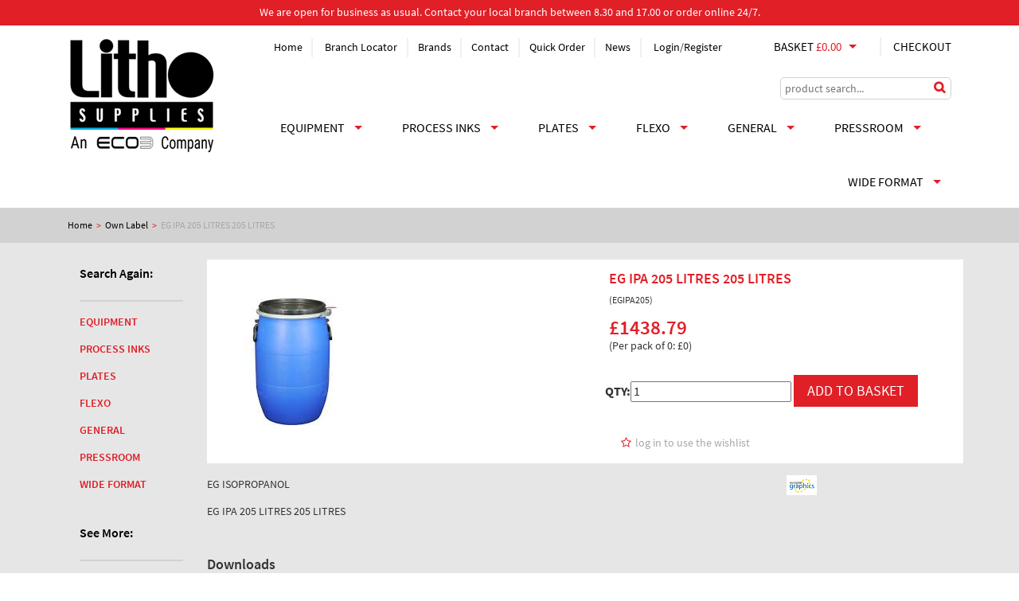

--- FILE ---
content_type: text/html; charset=utf-8
request_url: https://litho.co.uk/Own-Label/EG-IPA-205-LITRES-205-LITRES
body_size: 8683
content:
<!DOCTYPE html PUBLIC "-//W3C//DTD XHTML 1.0 Transitional//EN" "http://www.w3.org/TR/xhtml1/DTD/xhtml1-transitional.dtd">
<html xmlns="http://www.w3.org/1999/xhtml"> 
    <head>
        <link rel="SHORTCUT ICON" href="/warp_sites/litho.co.uk/templates/favicon.ico" />
        <meta name="gmapkey" content="ABQIAAAAVJS4acbXhTtoDS2sATsa4xTg6Pp4ymrD5F3hq5phV46e91RlnRSlY95vNEBV11f5HChHa-Dlhm_q-Q" />
        <!-- Source Sans pro font from Typekit -->
        <script>
            (function(d) {
                var config = {
                    kitId: 'jrc0hff',
                    scriptTimeout: 3000,
                    async: true
                },
                h = d.documentElement, t = setTimeout(function() {
                    h.className = h.className.replace(/\bwf-loading\b/g, "") + " wf-inactive";
                }, config.scriptTimeout), tk = d.createElement("script"), f = false, s = d.getElementsByTagName("script")[0], a;
                h.className += " wf-loading";
                tk.src = 'https://use.typekit.net/' + config.kitId + '.js';
                tk.async = true;
                tk.onload = tk.onreadystatechange = function() {
                    a = this.readyState;
                    if (f || a && a != "complete" && a != "loaded")
                        return;
                    f = true;
                    clearTimeout(t);
                    try {
                        Typekit.load(config)
                    } catch (e) {
                    }
                };
                s.parentNode.insertBefore(tk, s)
            })(document);
        </script>
        <!-- SEO -->
        <title>EG IPA 205 LITRES 205 LITRES |  Litho Supplies</title>
        <meta name='abstract' content='EG IPA 205 LITRES 205 LITRES |  Litho Supplies' />
        <meta name="keywords" content="" />
        <meta name="description" content="" />
        <meta name="copyright" CONTENT="" />
        <meta name="viewport" content="width=device-width, initial-scale=1, maximum-scale=1">
            <!-- CSS -->
            <link href="/warp_sites/litho.co.uk/templates/css/style_org.css" rel="stylesheet" type="text/css" />
            <link href="/warp_sites/litho.co.uk/templates/css/bootstrap.min.css" rel="stylesheet" type="text/css" />
            <link href="/warp_sites/litho.co.uk/templates/css/style.css?v=2" rel="stylesheet" type="text/css" />
            <link href="/warp_sites/litho.co.uk/templates/css/font-awesome.css" rel="stylesheet" type="text/css" />

            <!--Javascript-->
            <script type="text/javascript" src="/warp_sites/litho.co.uk/templates/js/jquery-1.4.2.js"></script>
<script type="text/javascript" src="/warp_sites/litho.co.uk/templates/js/jquery.ui.core.js"></script>
<script type="text/javascript" src="/warp_sites/litho.co.uk/templates/js/jquery.ui.widget.js"></script>
<script type="text/javascript" src="/warp_sites/litho.co.uk/templates/js/jquery.ui.tabs.js"></script>

            <script type="text/javascript">

  var _gaq = _gaq || [];
  _gaq.push(['_setAccount', 'UA-25855134-1']);
  _gaq.push(['_trackPageview']);

  (function() {
    var ga = document.createElement('script'); ga.type = 'text/javascript'; ga.async = true;
    ga.src = ('https:' == document.location.protocol ? 'https://ssl' : 'http://www') + '.google-analytics.com/ga.js';
    var s = document.getElementsByTagName('script')[0]; s.parentNode.insertBefore(ga, s);
  })();

</script>

<!-- Google tag (gtag.js) -->
<script async src="https://www.googletagmanager.com/gtag/js?id=G-ZYST5J3YKT"></script>
<script>
  window.dataLayer = window.dataLayer || [];
  function gtag(){dataLayer.push(arguments);}
  gtag('js', new Date());

  gtag('config', 'G-ZYST5J3YKT');
</script>


                
        <!-- Google tag (gtag.js) -->
        <script async src="https://www.googletagmanager.com/gtag/js?id=G-BS10DYRQ3V"></script>
        <script>
        window.dataLayer = window.dataLayer || [];
        function gtag(){dataLayer.push(arguments);}
        gtag('js', new Date());

        gtag('config', 'G-BS10DYRQ3V');
        </script>

    </head>
    <body>
        <div class="body">
        
        <!-- header desktop-->
        <div id="covid" style="
            width:100%;
            text-align:center;
            padding-top: 4px;
            padding-bottom: 4px;
            color: white;
            background-color: #E11F27
        ">
          We are open for business as usual. Contact your local branch between 8.30 and 17.00 or order online 24/7.
        </div>
        <div class="header dtop container hidden-xs">
            <div class="header-logo text-left col-lg-2 col-md-2 col-sm-2 col-xs-2 alpha">
                <a href="/"><img src="/warp_sites/litho.co.uk/templates/images/logo_2024.png" alt="Litho Supplies - We are the largest supplier of Pre-Press and Pressroom printing" /></a>
            </div>
            <div class="header-right text-right col-lg-10 col-md-10 col-sm-10 col-xs-10 omega">
                <div class="header-top-menu hidden-xs">
                    <ul class="list-inline">
                        <li class="top-menu"><a href="/">Home</a></li>
                        <li class="top-menu" class=""><a href="https://litho.co.uk/branch">Branch Locator</a></li class="top-menu"><li class="top-menu" class=""><a href="https://litho.co.uk/brands">Brands</a></li class="top-menu"><li class="top-menu" class=""><a href="https://litho.co.uk/node/13293">Contact</a></li class="top-menu"><li class="top-menu" class=""><a href="https://litho.co.uk/cart">Quick Order</a></li class="top-menu"><li class="top-menu" class=""><a href="https://litho.co.uk/welcome-our-news-page">News</a></li class="top-menu">
                        <li class="account"><a href="/user/login&destination=qop/combined_history">Login</a>/<a href="/user/register">Register</a></li>      
                        <li class='basket'><a href="/cart">Basket <span class='basket-price'>&pound;0.00</span><span class="arrow-down"></span></a></li>
                        <li class='cart'><a id="menu-checkout-link" href='/cart/checkout'>Checkout</a></li>	
                    </ul>
                </div>
                <div class="header-search hidden-xs">
                    <form action="/search" method="get">
                        <input class="form-text" name="search" type="text" placeholder="product search..." value="" />
                        <input class="form-submit search-button" name="searchSubmit" type="submit" value="" />
                        <span class="fa fa-search red"></span>
                    </form>
                </div>
                <div class="header-bottom-menu hidden-xs">
                    <div class="cat-menu">
                        <ul class="menuul"><li class="menuli"><a href="https://litho.co.uk/equipment-information">Equipment</a><ul class="menuul"><li class="menuli"><a href="https://litho.co.uk/equipment-information/agfa">AGFA Equipment</a></li><li class="menuli"><a href="https://litho.co.uk/equipment-information/Epson-Pre-Press-Equipment">Epson Pre-Press Equipment</a></li><li class="menuli"><a href="https://litho.co.uk/equipment-information/Flexographic-Equipment">Flexographic Equipment</a></li><li class="menuli"><a href="https://litho.co.uk/equipment-information/Kala-Equipment">Kala Equipment</a></li><li class="menuli"><a href="https://litho.co.uk/equipment-information/Morgana-Finishing-Equipment">Morgana Finishing Equipment</a></li><li class="menuli"><a href="https://litho.co.uk/equipment-information/Mutoh-Equipment">Mutoh Equipment</a></li><li class="menuli"><a href="https://litho.co.uk/equipment-information/xerox">Xerox Equipment</a></li></ul></li><li class="menuli"><a href="https://litho.co.uk/node/14530">Process inks </a></li><li class="menuli"><a href="https://litho.co.uk/digital">Plates</a><ul class="menuul"><li class="menuli"><a href="https://litho.co.uk/digital/photopolymer-ctp-pla">Photopolymer CTP Pla</a></li><li class="menuli"><a href="https://litho.co.uk/digital/plate-chemistry">Plate Accessories</a></li><li class="menuli"><a href="https://litho.co.uk/digital/polyester-plates">Polyester Plates</a></li><li class="menuli"><a href="https://litho.co.uk/digital/thermal-ctp-plates">Thermal CTP Plates</a></li></ul></li><li class="menuli"><a href="https://litho.co.uk/flexo">Flexo</a><ul class="menuul"><li class="menuli"><a href="https://litho.co.uk/flexo/Asahi-Photoproducts">Asahi Photoproducts</a></li><li class="menuli"><a href="https://litho.co.uk/flexo/flexo-inks">Flexo Inks</a></li><li class="menuli"><a href="https://litho.co.uk/flexo/FlexoSolve">FlexoSolve</a></li><li class="menuli"><a href="https://litho.co.uk/flexo/XSYS">XSYS</a></li><li class="menuli"><a href="https://litho.co.uk/flexo/letter-press-flexo-plate">Letter Press Flexo Plate</a></li><li class="menuli"><a href="https://litho.co.uk/flexo/cleaners">Cleaners</a></li><li class="menuli"><a href="https://litho.co.uk/flexo/cushion-mount-tape">Cushion Mount Tape</a></li><li class="menuli"><a href="https://litho.co.uk/flexo/flexo-sundries">Flexo Sundries</a></li></ul></li><li class="menuli"><a href="https://litho.co.uk/general">General</a><ul class="menuul"><li class="menuli"><a href="https://litho.co.uk/general/correction-pens">Correction Pens</a></li><li class="menuli"><a href="https://litho.co.uk/general/filters">Filters</a></li><li class="menuli"><a href="https://litho.co.uk/analogue">Analogue</a></li><li class="menuli"><a href="https://litho.co.uk/general/finishing-sundries">Finishing Sundries</a></li><li class="menuli"><a href="https://litho.co.uk/general/knives-blades">Knives and Blades</a></li><li class="menuli"><a href="https://litho.co.uk/general/plate-chemistry">Plate Chemistry</a></li><li class="menuli"><a href="https://litho.co.uk/general/sundries">Sundries</a></li><li class="menuli"><a href="https://litho.co.uk/general/adhesive-tape">Adhesive Tape</a></li></ul></li><li class="menuli"><a href="https://litho.co.uk/pressroom">Pressroom</a><ul class="menuul"><li class="menuli"><a href="https://litho.co.uk/pressroom/blankets">Blankets</a></li><li class="menuli"><a href="https://litho.co.uk/pressroom/cleaners">Cleaners</a></li><li class="menuli"><a href="https://litho.co.uk/pressroom/emulsion-coatings">Emulsion and Coatings</a></li><li class="menuli"><a href="https://litho.co.uk/pressroom/ink-duct-foils">Ink Duct Foils</a></li><li class="menuli"><a href="https://litho.co.uk/pressroom/ink-varnish-sealer">Ink, Varnish and Sealer</a></li><li class="menuli"><a href="https://litho.co.uk/pressroom/litho-perf-paper-card">Litho Perf (Paper and Card)</a></li><li class="menuli"><a href="https://litho.co.uk/pressroom/packing-sheets">Packing Sheets</a></li><li class="menuli"><a href="https://litho.co.uk/pressroom/pressroom-chemistry">Pressroom Chemistry</a></li><li class="menuli"><a href="https://litho.co.uk/pressroom/sundries">Sundries</a></li><li class="menuli"><a href="https://litho.co.uk/pressroom/wash-blades">Wash Up Blades</a></li><li class="menuli"><a href="https://litho.co.uk/pressroom/washcloth-rolls">Washcloth Rolls</a></li><li class="menuli"><a href="https://litho.co.uk/pressroom/wipes">Wipes</a></li></ul></li><li class="menuli"><a href="https://litho.co.uk/wide-format">Wide Format</a><ul class="menuul"><li class="menuli"><a href="https://litho.co.uk/wide-format/ink-cartridges-toners">Ink Cartridges, Bulk and Toners</a></li><li class="menuli"><a href="https://litho.co.uk/wide-format/Duratex-Media-for-Solvent-Latex-UV">Duratex Media for Solvent-Latex-UV</a></li><li class="menuli"><a href="https://litho.co.uk/wide-format/Aqueous-Media">Aqueous Media</a></li><li class="menuli"><a href="https://litho.co.uk/wide-format/Solvent-Media">Solvent Media</a></li><li class="menuli"><a href="https://litho.co.uk/wide-format/Latex-Media">Latex Media</a></li><li class="menuli"><a href="https://litho.co.uk/wide-format/UV-Media">UV Media</a></li><li class="menuli"><a href="https://litho.co.uk/wide-format/material/finishing-sundries">Finishing Media</a></li><li class="menuli"><a href="https://litho.co.uk/wide-format/material">Other Material / Media</a></li><li class="menuli"><a href="https://litho.co.uk/wide-format/wide-format-sundries">Wide Format Sundries</a></li></ul></li></ul>
                    </div>
                </div>
            </div>  
        </div><!-- /header desktop-->
        <!-- header mobile-->
            <div class="header-mobile dtop container col-xs-12 alpha omega hidden-lg hidden-sm hidden-md">
                <div class="mobile-button">
                       <a href="/cart"><img src="/warp_sites/litho.co.uk/templates/images/basket.png" alt="Basket" /></a>
                        <a href="/user"><img src="/warp_sites/litho.co.uk/templates/images/myaccount.png" alt="My Account" /></a>
                </div>
                <div class="header-logo">
                       <a href="/"><img src="/warp_sites/litho.co.uk/templates/images/logo_2024.png" alt="Litho Supplies - We are the largest suppplier of Pre-Press and Pressroom printing" /></a>
                </div>
                <div class="mobile-button">
                       <a onclick="toggleit('.header-search')" id='search-image'><img src="/warp_sites/litho.co.uk/templates/images/search.png" alt="Search" /></a>
                       <a onclick="$('.header-mobile-menu').addClass('menu-active'); $('.body').addClass('menu-active');" class="cshow"><img src="/warp_sites/litho.co.uk/templates/images/menu-list.png" alt="Menu" /></a>
                </div>
                <div class="header-search">
                    <form action="/search" method="get">
                        <input class="form-text" name="search" type="text" placeholder="product search..." value="" />
                        <input class="form-submit search-button" name="searchSubmit" type="submit" value="" />
                        <span class="fa fa-search red"></span>
                    </form>
                </div>
            </div>
        <!-- /header mobile-->
        <!-- main-->
        <div class="warp-message"><!-- No message --></div>  
        <div class="prod-page">
    <div class="container-fluid dgreybk">
        <div class="container">
            <div class="breadcrumbs col-lg-12 col-md-12 col-sm-12"  id="breadcrumbs" itemprop="category">
                <ul><li><a href="/">Home</a><div class="bread-seperator">&#62;</div></><li><a href="/Own-Label">Own Label</a><div class="bread-seperator">&#62;</div></><li>EG IPA 205 LITRES 205 LITRES</></ul>
            </div>
        </div>
    </div>
    <div class="container-fluid main">
        <div class="container">
            <div class="product no-gut col-lg-10 col-md-9 col-sm-12 col-xs-12 pull-right">
                    <div class="product-main col-lg-12 col-md-12 col-sm-12 valign">
                        <div class="product-img col-lg-6 col-md-6 col-sm-6 col-xs-12">
                            <img src="https://litho.co.uk/warp_image.php?imagefile=warp_sites%2Flitho_2016%2Fimages%2F205LITRES.jpg" alt="EG IPA 205 LITRES 205 LITRES" />
                        </div>
                        <div class="product-dets col-lg-6 col-md-6 col-sm-6 col-xs-12">
                                <h1 class="col-lg-12 col-md-12 col-sm-12 col-xs-12">EG IPA 205 LITRES 205 LITRES</h1>
                                <span class="product-code col-lg-12 col-md-12 col-sm-12 col-xs-12">(EGIPA205)</span>
                                <span class="product-price col-lg-12 col-md-12 col-sm-12 col-xs-12"><div class="pricing">
                                <meta itemprop="currency" content="GBP" />
                            <div class="price" itemprop="price">&pound;1438.79</div>
                            <div class="was"></div>
                            <div class="saving"></div><div class="minqty">(Per pack of 0: &pound;0)</div></div></span>
                                <div class="button">
				<form method="POST" action="/cart?exprocess=/Warp/warp_core/cms/drupal/drupal.php&op=drupaladdtocart">
					<!-- This product is not an ink --><label for="qty" title="Qty">Qty:</label><input type="text" value="1" id="qty" name="qty"><input type="hidden" value="12787" name="content_id">
					<input type="submit" value="Add to basket" id="buy" name="buy">
				</form>
			</div>
                                <span class="product-favourites col-lg-10 col-md-10 col-sm-10 col-xs-12">
                                    <div id="favorites"><a href="/user?destination=wishlist"><span class="fa fa-star-o"></span>log in to use the wishlist</a></div>
                                     <span class="product-review col-lg-12 col-md-12 col-sm-12 col-xs-12"></span>
                                </span>
                        </div>
                </div>
            <div class="product-desc col-lg-12 col-md-12 col-sm-12 col-xs-12 no-gut">
                <div id="description" class="product-page-desc-body col-lg-9 col-md-9 col-sm-9 col-xs-12 no-gut" itemprop="description">
                            <p>EG ISOPROPANOL</p><p>EG IPA 205 LITRES 205 LITRES</p>
			  </div><div class="brand-logo col-lg-3 col-md-3 col-sm-3 col-xs-12"><img src="/warp_image.php?imagefile=warp_sites/litho_2016/images/category_pictures/EG own labels.png&resizetoHeight=120&resizetoWidth=120" /></div>
            </div> 
                <div id="downloads" class="product-page-download-body col-lg-12 col-md-12 col-sm-12 col-xs-12 no-gut">
                    <h3>Downloads</h3><a target="_blank" href="/warp_sites/litho.co.uk/images/EC112.pdf">EC112.pdf</a><br></div>
            <div class="related-products col-lg-12 col-md-12 col-sm-12 col-xs-12 no-gut">
                <h3>Related Products</h3>
                <div class="product-list-product col-lg-3 col-md-3 col-sm-4 col-xs-6">
    <a href="/"><div class="product-list-image valign">
        
		<img src="https://litho.co.uk/warp_image.php?imagefile=warp_sites%2Flitho_2016%2Fimages%2Fplaceholder.jpg" alt="" border="0" />
        
    </div></a>
    <div class="product-list-name">
        <a href="/">
                            
        </a>
    </div>
    <div class="product-list-price no-gut col-lg-6">
        
    </div>
     <div class="product-list-add col-lg-6 text-right no-gut">
         <form action="/cart?exprocess=/Warp/warp_core/cms/drupal/drupal.php&op=drupaladdtocart" method="POST">
            <input id="qty" type="hidden" name="qty" value="1">
            <input type="hidden" name="content_id" value="">
            <input id="buy" type="submit" name="buy" value="BUY">
         </form>
     </div>
</div> 
            </div>
        </div>
        <div class="sidebar left col-lg-2 col-md-3 col-xs-12 col-xs-12">
    <div class="col-lg-12 col-md-12 col-sm-12 col-xs-6">
        <h6 class='sidebar-title col-lg-12 col-md-12 col-sm-12 col-xs-12 no-gut'>Search Again:</h6>
        <div class="refine-results col-lg-12 col-md-12 col-sm-12 col-xs-12 no-gut"><ul class=""><li class=""><a href="https://litho.co.uk/equipment-information">Equipment</a></li><li class=""><a href="https://litho.co.uk/node/14530">Process inks </a></li><li class=""><a href="https://litho.co.uk/digital">Plates</a></li><li class=""><a href="https://litho.co.uk/flexo">Flexo</a></li><li class=""><a href="https://litho.co.uk/general">General</a></li><li class=""><a href="https://litho.co.uk/pressroom">Pressroom</a></li><li class=""><a href="https://litho.co.uk/wide-format">Wide Format</a></li></ul></div>
    </div>
    <div class="col-lg-12 col-md-12 col-sm-12 col-xs-6">
        <h6 class='sidebar-title col-lg-12 col-md-12 col-sm-12 col-xs-12 no-gut'>See More:</h6>
        <div class="refine-results col-lg-12 col-md-12 col-sm-12 col-xs-12 no-gut"></div>
    </div>
</div>
    </div>
</div>
</div>

<div class="white full">
    <div class="container-fluid logo-block">
    <div class='container'>
        <div id='brand-left' class='arrow-left'></div>
        <div id='logo-container' class="logo-container">
            <div class="logo-small  first-logo"><a href="/A257"><img title="Agfa Graphics" src="/warp_image.php?imagefile=warp_sites/litho_2016/images/category_pictures/agfalogo_0.png&resizetoHeight=35" name="Agfa Graphics"/></a></div><div class="logo-small "><a href="/A715"><img title="Art Systems" src="/warp_image.php?imagefile=warp_sites/litho_2016/images/category_pictures/artsystems.jpg&resizetoHeight=35" name="Art Systems"/></a></div><div class="logo-small "><a href="/A720"><img title="Asahi Flexo Products" src="/warp_image.php?imagefile=warp_sites/litho_2016/images/category_pictures/asahi_logo.jpg&resizetoHeight=35" name="Asahi Flexo Products"/></a></div><div class="logo-small "><a href="/B625"><img title="Bluprint" src="/warp_image.php?imagefile=warp_sites/litho_2016/images/category_pictures/bluprint.png&resizetoHeight=35" name="Bluprint"/></a></div><div class="logo-small "><a href="/C563"><img title="Colourgen" src="/warp_image.php?imagefile=warp_sites/litho_2016/images/category_pictures/colourgen.png&resizetoHeight=35" name="Colourgen"/></a></div><div class="logo-small "><a href="/Caldera"><img title="Caldera" src="/warp_image.php?imagefile=warp_sites/litho_2016/images/category_pictures/caldera.jpg&resizetoHeight=35" name="Caldera"/></a></div><div class="logo-small "><a href="/D875"><img title="Duco Press Blankets" src="/warp_image.php?imagefile=warp_sites/litho_2016/images/category_pictures/duco.jpg&resizetoHeight=35" name="Duco Press Blankets"/></a></div><div class="logo-small "><a href="/Day"><img title="Day" src="/warp_image.php?imagefile=warp_sites/litho_2016/images/category_pictures/day.jpg&resizetoHeight=35" name="Day"/></a></div><div class="logo-small "><a href="/E/A257"><img title="Agfa Large Format" src="/warp_image.php?imagefile=warp_sites/litho_2016/images/category_pictures/we embody print.png&resizetoHeight=35" name="Agfa Large Format"/></a></div><div class="logo-small "><a href="/E165-"><img title="ECS Nottingham" src="/warp_image.php?imagefile=warp_sites/litho_2016/images/category_pictures/ecs_nottingham.jpg&resizetoHeight=35" name="ECS Nottingham"/></a></div><div class="logo-small "><a href="/E240-"><img title="Eggen" src="/warp_image.php?imagefile=warp_sites/litho_2016/images/category_pictures/eggen.png&resizetoHeight=35" name="Eggen"/></a></div><div class="logo-small "><a href="/E443-"><img title="Epson PrePress" src="/warp_image.php?imagefile=warp_sites/litho_2016/images/category_pictures/epson.png&resizetoHeight=35" name="Epson PrePress"/></a></div><div class="logo-small "><a href="/E537-"><img title="Esko" src="/warp_image.php?imagefile=warp_sites/litho_2016/images/category_pictures/eskoartwork.gif&resizetoHeight=35" name="Esko"/></a></div><div class="logo-small "><a href="/F444-"><img title="Flint" src="/warp_image.php?imagefile=warp_sites/litho_2016/images/category_pictures/FLINTlogo.gif&resizetoHeight=35" name="Flint"/></a></div><div class="logo-small "><a href="/G106-"><img title="Gardiner" src="/warp_image.php?imagefile=warp_sites/litho_2016/images/category_pictures/gardiner.jpg&resizetoHeight=35" name="Gardiner"/></a></div><div class="logo-small "><a href="/G614-"><img title="Grolman" src="/warp_image.php?imagefile=warp_sites/litho_2016/images/category_pictures/grolman.png&resizetoHeight=35" name="Grolman"/></a></div><div class="logo-small "><a href="/H272"><img title="Harrison Products" src="/warp_image.php?imagefile=warp_sites/litho_2016/images/category_pictures/harrisonproducts.jpg&resizetoHeight=35" name="Harrison Products"/></a></div><div class="logo-small "><a href="/H409-"><img title="Heights Equipment" src="/warp_image.php?imagefile=warp_sites/litho_2016/images/category_pictures/heights.jpg&resizetoHeight=35" name="Heights Equipment"/></a></div><div class="logo-small "><a href="/KE"><img title="K+E" src="/warp_image.php?imagefile=warp_sites/litho_2016/images/category_pictures/kande.png&resizetoHeight=35" name="K+E"/></a></div><div class="logo-small "><a href="/Kala"><img title="Kala" src="/warp_image.php?imagefile=warp_sites/litho_2016/images/category_pictures/kala.jpg&resizetoHeight=35" name="Kala"/></a></div><div class="logo-small "><a href="/KSL"><img title="KSL Staubtechnik gmbh" src="/warp_image.php?imagefile=warp_sites/litho_2016/images/category_pictures/KSL.JPG&resizetoHeight=35" name="KSL Staubtechnik gmbh"/></a></div><div class="logo-small "><a href="/M014-"><img title="3M" src="/warp_image.php?imagefile=warp_sites/litho_2016/images/category_pictures/3mmini_2.jpg&resizetoHeight=35" name="3M"/></a></div><div class="logo-small "><a href="/M430-"><img title="Marlow Digital" src="/warp_image.php?imagefile=warp_sites/litho_2016/images/category_pictures/marlowe.png&resizetoHeight=35" name="Marlow Digital"/></a></div><div class="logo-small "><a href="/M801-"><img title="Mitsubishi" src="/warp_image.php?imagefile=warp_sites/litho_2016/images/category_pictures/mitsubishi.png&resizetoHeight=35" name="Mitsubishi"/></a></div><div class="logo-small "><a href="/M894-"><img title="Morgana" src="/warp_image.php?imagefile=warp_sites/litho_2016/images/category_pictures/morgana_logo_0.jpg&resizetoHeight=35" name="Morgana"/></a></div><div class="logo-small "><a href="/Mutoh"><img title="Mutoh" src="/warp_image.php?imagefile=warp_sites/litho_2016/images/category_pictures/Mutoh.jpg&resizetoHeight=35" name="Mutoh"/></a></div><div class="logo-small "><a href="/O075"><img title="Miraclon" src="/warp_image.php?imagefile=warp_sites/litho_2016/images/category_pictures/Miraclon.jpg&resizetoHeight=35" name="Miraclon"/></a></div><div class="logo-small "><a href="/Own-Label"><img title="Own Label" src="/warp_image.php?imagefile=warp_sites/litho_2016/images/category_pictures/EG own labels.png&resizetoHeight=35" name="Own Label"/></a></div><div class="logo-small "><a href="/R520-"><img title="Ricoh" src="/warp_image.php?imagefile=warp_sites/litho_2016/images/category_pictures/ricohlogo.jpg&resizetoHeight=35" name="Ricoh"/></a></div><div class="logo-small "><a href="/R600-"><img title="Rock" src="/warp_image.php?imagefile=warp_sites/litho_2016/images/category_pictures/ROCK-logo.gif&resizetoHeight=35" name="Rock"/></a></div><div class="logo-small "><a href="/S021-"><img title="SCA" src="/warp_image.php?imagefile=warp_sites/litho_2016/images/category_pictures/sca hygiene.png&resizetoHeight=35" name="SCA"/></a></div><div class="logo-small "><a href="/S267-"><img title="Sihl" src="/warp_image.php?imagefile=warp_sites/litho_2016/images/category_pictures/logosihl.png&resizetoHeight=35" name="Sihl"/></a></div><div class="logo-small "><a href="/S900"><img title="Sun Chemical Inks" src="/warp_image.php?imagefile=warp_sites/litho_2016/images/category_pictures/sunlogo.png&resizetoHeight=35" name="Sun Chemical Inks"/></a></div><div class="logo-small "><a href="/S905-"><img title="Sun Chemical" src="/warp_image.php?imagefile=warp_sites/litho_2016/images/category_pictures/SunChemicaldiclogo.jpg&resizetoHeight=35" name="Sun Chemical"/></a></div><div class="logo-small "><a href="/S963-"><img title="Swann Morton" src="/warp_image.php?imagefile=warp_sites/litho_2016/images/category_pictures/swann morton.png&resizetoHeight=35" name="Swann Morton"/></a></div><div class="logo-small "><a href="/Seal"><img title="Seal" src="/warp_image.php?imagefile=warp_sites/litho_2016/images/category_pictures/seal.jpg&resizetoHeight=35" name="Seal"/></a></div><div class="logo-small "><a href="/T210-"><img title="Tesa" src="/warp_image.php?imagefile=warp_sites/litho_2016/images/category_pictures/tesa.png&resizetoHeight=35" name="Tesa"/></a></div><div class="logo-small "><a href="/T430-"><img title="TSS" src="/warp_image.php?imagefile=warp_sites/litho_2016/images/category_pictures/tsslogosm.gif&resizetoHeight=35" name="TSS"/></a></div><div class="logo-small "><a href="/V129-"><img title="Vanson" src="/warp_image.php?imagefile=warp_sites/litho_2016/images/category_pictures/vansonlogo_0.png&resizetoHeight=35" name="Vanson"/></a></div><div class="logo-small "><a href="/Varn"><img title="Varn" src="/warp_image.php?imagefile=warp_sites/litho_2016/images/category_pictures/varnlogo.png&resizetoHeight=35" name="Varn"/></a></div><div class="logo-small "><a href="/X003-"><img title="Xerox" src="/warp_image.php?imagefile=warp_sites/litho_2016/images/category_pictures/xerox_0.png&resizetoHeight=35" name="Xerox"/></a></div>
        </div>
        <div id='brand-right' class='arrow-right'></div>
    </div>
</div>
<script type="text/javascript">
<!-- logoscroll -->
    $(document).ready(function() {
        $('#brand-left').hover(function() {
            $(".first-logo").addClass("scrollleft");
        }, function() {
            $(".first-logo").removeClass("scrollleft");
        });
        $('#brand-right').hover(function() {
            $(".first-logo").addClass("scrollright");
        }, function() {
            $(".first-logo").removeClass("scrollright");
        });
    });
</script>   
</div>
        <!-- Checkout mods -->
        
        <!-- footer desktop-->
        <div class="footer-menu container-fluid hidden-xs">
            <div class="container"> 
                <div class="footer-1 col-lg-3 col-md-3 col-sm-3">
                    <h5>Customer Services</h5>
                    <ul class=""><li class=""><a href="https://litho.co.uk/delivery-policy">Delivery Policy</a></li><li class=""><a href="https://litho.co.uk/privacy-statement">Privacy Statement</a></li><li class=""><a href="https://litho.co.uk/terms-and-conditions">Terms and Conditions</a></li><li class=""><a href="https://litho.co.uk/return-and-refund-policy">Return and Refund Policy</a></li><li class=""><a href="https://litho.co.uk/UK-Tax-policy/strategy">UK Tax policy/strategy</a></li></ul>
                </div>
                <div class="footer-2 col-lg-3 col-md-3 col-sm-3">
                    <h5>Help & Advice</h5>
                    <ul class=""><li class=""><a href="https://litho.co.uk/media">The Media</a></li><li class=""><a href="https://litho.co.uk/Videos">Videos</a></li><li class=""><a href="https://litho.co.uk/help-videos-and-booklets">Help Videos and Booklets</a></li><li class=""><a href="https://litho.co.uk/node/12515">Request H&S datasheet</a></li><li class=""><a href="https://litho.co.uk/cookies">Cookies</a></li><li class=""><a href="https://litho.co.uk/about-us-social-networks">About Us & Twitter</a></li></ul>
                </div>
                <div class="footer-3 col-lg-3 col-md-3 col-sm-3">
                    <h5>Contact Us</h5>
                    <div class="contact-us-text">
                        <span class="address col-xs-12 no-gut">
                            Litho Supplies (Head Office)<br />
                            Manners Industrial Estate<br />
                            Units 1 & 2 Ashbourne Court<br />
                            Ilkeston<br />
                            DE7 8EF</span>
                        <span class="telephone col-xs-12 no-gut">Tel: <span class="main-tel">01159 071660</span></span>
                    </div>
                </div>
                <div class="footer-4 col-lg-3 col-md-3 col-sm-3">
                    <h5>Follow Us</h5>
                    <span class="social-icons col-xs-12 no-gut">
                        <span class="facebook-icon"><a target="_blank" href="https://www.facebook.com/LithoSupplies"><img src="/warp_sites/litho.co.uk/templates/images/facebook-icon.png" title="Join us on Facebook" /></a></span>
                        <span class="twitter-icon"><a target="_blank" href="https://twitter.com/lithosupplies"><img src="/warp_sites/litho.co.uk/templates/images/twitter-icon.png" title="Follow us on Twitter" /></a></span>
                        <span class="youtube-icon"><a target="_blank" href="https://www.youtube.com/channel/UCvoaLBVbDXE1Bejg9JRnmOw"><img src="/warp_sites/litho.co.uk/templates/images/youtube-icon.png" title="Find us on Youtbe" /></a></span>
                    </span>
                    <span class="mailist-text col-xs-12 no-gut"><a target="_blank" href="http://eepurl.com/rdxjL">Join our mailing list...</a></span>
                    <span class="norton-badge col-xs-12 no-gut">
                        <table width="135" border="0" cellpadding="2" cellspacing="0" title="Click to
                                              Verify - This site chose VeriSign SSL for secure e-commerce and confidential
                                              communications.">
                                <tr>
                                    <td width="135" align="center" valign="top"><script type="text/javascript"
                                        src="https://seal.verisign.com/getseal?host_name=litho.co.uk&amp;size=L&amp;use_flash=YES&amp;use_transparent=YES&amp;lang=en"></script><br
                                            />
                                        <a href="http://www.symantec.com/en/uk/ssl-certificates" target="_blank" 
                                           style="color:#000000; text-decoration:none; font:bold 7px verdana,sans-serif;
                                           letter-spacing:.5px; text-align:center; margin:0px; padding:0px;">ABOUT SSL
                                            CERTIFICATES</a></td>
                                </tr>
                            </table>
                    </span>
                </div>
                <div class="copyright col-xs-12">
                    Copyright Litho Supplies Ltd. All rights reserved.
                </div>
            </div>
        </div>
        <div class="footer-mobile hidden-lg hidden-md col-sm-12 col-xs-12 text-center dgreybk">
             <h5>Follow Us</h5> 
                    <span class="social-icons col-xs-12 no-gut">
                        <span class="facebook-icon"><a target="_blank" href="https://www.facebook.com/LithoSupplies"><img src="/warp_sites/litho.co.uk/templates/images/facebook-icon.png" title="Join us on Facebook" /></a></span>
                        <span class="twitter-icon"><a target="_blank" href="https://twitter.com/lithosupplies"><img src="/warp_sites/litho.co.uk/templates/images/twitter-icon.png" title="Follow us on Twitter" /></a></span>
                        <span class="youtube-icon"><a target="_blank" href="https://www.youtube.com/channel/UCvoaLBVbDXE1Bejg9JRnmOw"><img src="/warp_sites/litho.co.uk/templates/images/youtube-icon.png" title="Find us on Youtube" /></a></span>
                    </span>
             <span class="social-text col-xs-12 no-gut">
                 <a href="http://eepurl.com/rdxjL">Join our mailing list...</a>
              </span>
             <span class="copyright col-xs-12 no-gut">
                       Copyright Litho Supplies Ltd. All rights reserved.
              </span>
        </div>
        
        <!-- /footer desktop-->  

        <div id="lightbox-container" style="display:none;">
            <div id="lightbox-mobile">
                <div class="lb-container">
                    <div class="lb-body">
                        <div class="lb-message">
                            This website uses cookies to remember your preferences and improve your browsing experience.
                            By continuing to use this website, you are consenting to accept all of our cookies. <br>
                                <a href="?&amp;cookies=YES">Click here to let us remember your preference and hide this message.</a>
                        </div>
                    </div>
                </div>
            </div>
            <div class="lb-background"></div>
        </div>
        <script type="text/javascript">
            $(document).ready(function() {
                $("[href]").each(function() {
                    if (this.href == window.location.href) {
                        $(this).addClass("active");
                    }
                });
            });
          
            function toggleit(classname){
                  $(classname).toggle();
            }
            
        </script>
        </div>  
        <div class="header-mobile-menu hidden-lg hidden-md hidden-sm">
                    <div class="mobile-menu">
                        <div class="hide-menu"><a onclick="$('.header-mobile-menu').removeClass('menu-active'); $('.body').removeClass('menu-active');"><img src="/warp_sites/litho.co.uk/templates/images/exit.png" alt="Close menu" /></a></div>
                        <ul class="list-inline firstmenu">
                            <li class="home"><a href="/">Home</a></li> 
                            <li class=""><a href="https://litho.co.uk/branch">Branch Locator</a></li><li class=""><a href="https://litho.co.uk/brands">Brands</a></li><li class=""><a href="https://litho.co.uk/node/13293">Contact</a></li><li class=""><a href="https://litho.co.uk/cart">Quick Order</a></li><li class=""><a href="https://litho.co.uk/welcome-our-news-page">News</a></li>
                            <li><a href="/user/login&destination=qop/combined_history">Login</a>/<a href="/user/register">Register</a></li>  
                            </ul>
                        
                        <ul class="list-inline product-menu"><li class="menuli">
                        <a href="/equipment-information?open_menu=1">Equipment</a><span class="menu_down_closed close_12509"><a onclick="toggleit('.parent-12509'); toggleit('.open_12509'); toggleit('.close_12509');"><span class="arrow"></span></a></span><span class="menu_down_open open_12509"><a onclick="toggleit('.parent-12509' ); toggleit('.open_12509'); toggleit('.close_12509');"><span class="arrow"></span></a></span><ul class="list-inline-children parent-12509"><li class="menuli-child-12509">
                        <a href="/equipment-information/agfa?open_menu=1">AGFA Equipment</a></li><li class="menuli">
                        <a href="/equipment-information/Epson-Pre-Press-Equipment?open_menu=1">Epson Pre-Press Equipment</a></li><li class="menuli">
                        <a href="/equipment-information/Flexographic-Equipment?open_menu=1">Flexographic Equipment</a></li><li class="menuli">
                        <a href="/equipment-information/Morgana-Finishing-Equipment?open_menu=1">Morgana Finishing Equipment</a></li><li class="menuli">
                        <a href="/equipment-information/Mutoh-Equipment?open_menu=1">Mutoh Equipment</a></li><li class="menuli">
                        <a href="/equipment-information/Kala-Equipment?open_menu=1">Kala Equipment</a></li><li class="menuli">
                        <a href="/equipment-information/xerox?open_menu=1">Xerox Equipment</a></li></ul></li><li class="menuli">
                        <a href="/node/14530?open_menu=1">Process inks </a><span class="menu_down_closed close_13083"><a onclick="toggleit('.parent-13083'); toggleit('.open_13083'); toggleit('.close_13083');"><span class="arrow"></span></a></span><span class="menu_down_open open_13083"><a onclick="toggleit('.parent-13083' ); toggleit('.open_13083'); toggleit('.close_13083');"><span class="arrow"></span></a></span><ul class="list-inline-children parent-13083"></ul></li><li class="menuli">
                        <a href="/digital?open_menu=1">Plates</a><span class="menu_down_closed close_12575"><a onclick="toggleit('.parent-12575'); toggleit('.open_12575'); toggleit('.close_12575');"><span class="arrow"></span></a></span><span class="menu_down_open open_12575"><a onclick="toggleit('.parent-12575' ); toggleit('.open_12575'); toggleit('.close_12575');"><span class="arrow"></span></a></span><ul class="list-inline-children parent-12575"><li class="menuli-child-12575">
                        <a href="/digital/photopolymer-ctp-pla?open_menu=1">Photopolymer CTP Pla</a></li><li class="menuli">
                        <a href="/digital/plate-chemistry?open_menu=1">Plate Accessories</a></li><li class="menuli">
                        <a href="/digital/polyester-plates?open_menu=1">Polyester Plates</a></li><li class="menuli">
                        <a href="/digital/thermal-ctp-plates?open_menu=1">Thermal CTP Plates</a></li></ul></li><li class="menuli">
                        <a href="/flexo?open_menu=1">Flexo</a><span class="menu_down_closed close_12605"><a onclick="toggleit('.parent-12605'); toggleit('.open_12605'); toggleit('.close_12605');"><span class="arrow"></span></a></span><span class="menu_down_open open_12605"><a onclick="toggleit('.parent-12605' ); toggleit('.open_12605'); toggleit('.close_12605');"><span class="arrow"></span></a></span><ul class="list-inline-children parent-12605"><li class="menuli-child-12605">
                        <a href="/flexo/flexo-inks?open_menu=1">Flexo Inks</a></li><li class="menuli">
                        <a href="/flexo/Asahi-Photoproducts?open_menu=1">Asahi Photoproducts</a></li><li class="menuli">
                        <a href="/flexo/FlexoSolve?open_menu=1">FlexoSolve</a></li><li class="menuli">
                        <a href="/flexo/XSYS?open_menu=1">XSYS</a></li><li class="menuli">
                        <a href="/flexo/letter-press-flexo-plate?open_menu=1">Letter Press Flexo Plate</a></li><li class="menuli">
                        <a href="/flexo/cleaners?open_menu=1">Cleaners</a></li><li class="menuli">
                        <a href="/flexo/cushion-mount-tape?open_menu=1">Cushion Mount Tape</a></li><li class="menuli">
                        <a href="/flexo/flexo-sundries?open_menu=1">Flexo Sundries</a></li></ul></li><li class="menuli">
                        <a href="/general?open_menu=1">General</a><span class="menu_down_closed close_12665"><a onclick="toggleit('.parent-12665'); toggleit('.open_12665'); toggleit('.close_12665');"><span class="arrow"></span></a></span><span class="menu_down_open open_12665"><a onclick="toggleit('.parent-12665' ); toggleit('.open_12665'); toggleit('.close_12665');"><span class="arrow"></span></a></span><ul class="list-inline-children parent-12665"><li class="menuli-child-12665">
                        <a href="/general/correction-pens?open_menu=1">Correction Pens</a></li><li class="menuli">
                        <a href="/general/filters?open_menu=1">Filters</a></li><li class="menuli">
                        <a href="/analogue?open_menu=1">Analogue</a></li><li class="menuli">
                        <a href="/general/finishing-sundries?open_menu=1">Finishing Sundries</a></li><li class="menuli">
                        <a href="/general/knives-blades?open_menu=1">Knives and Blades</a></li><li class="menuli">
                        <a href="/general/plate-chemistry?open_menu=1">Plate Chemistry</a></li><li class="menuli">
                        <a href="/general/sundries?open_menu=1">Sundries</a></li><li class="menuli">
                        <a href="/general/adhesive-tape?open_menu=1">Adhesive Tape</a></li></ul></li><li class="menuli">
                        <a href="/pressroom?open_menu=1">Pressroom</a><span class="menu_down_closed close_12703"><a onclick="toggleit('.parent-12703'); toggleit('.open_12703'); toggleit('.close_12703');"><span class="arrow"></span></a></span><span class="menu_down_open open_12703"><a onclick="toggleit('.parent-12703' ); toggleit('.open_12703'); toggleit('.close_12703');"><span class="arrow"></span></a></span><ul class="list-inline-children parent-12703"><li class="menuli-child-12703">
                        <a href="/pressroom/blankets?open_menu=1">Blankets</a></li><li class="menuli">
                        <a href="/pressroom/cleaners?open_menu=1">Cleaners</a></li><li class="menuli">
                        <a href="/pressroom/emulsion-coatings?open_menu=1">Emulsion and Coatings</a></li><li class="menuli">
                        <a href="/pressroom/ink-duct-foils?open_menu=1">Ink Duct Foils</a></li><li class="menuli">
                        <a href="/pressroom/ink-varnish-sealer?open_menu=1">Ink, Varnish and Sealer</a></li><li class="menuli">
                        <a href="/pressroom/litho-perf-paper-card?open_menu=1">Litho Perf (Paper and Card)</a></li><li class="menuli">
                        <a href="/pressroom/packing-sheets?open_menu=1">Packing Sheets</a></li><li class="menuli">
                        <a href="/pressroom/pressroom-chemistry?open_menu=1">Pressroom Chemistry</a></li><li class="menuli">
                        <a href="/pressroom/sundries?open_menu=1">Sundries</a></li><li class="menuli">
                        <a href="/pressroom/wash-blades?open_menu=1">Wash Up Blades</a></li><li class="menuli">
                        <a href="/pressroom/washcloth-rolls?open_menu=1">Washcloth Rolls</a></li><li class="menuli">
                        <a href="/pressroom/wipes?open_menu=1">Wipes</a></li></ul></li><li class="menuli">
                        <a href="/wide-format?open_menu=1">Wide Format</a><span class="menu_down_closed close_12855"><a onclick="toggleit('.parent-12855'); toggleit('.open_12855'); toggleit('.close_12855');"><span class="arrow"></span></a></span><span class="menu_down_open open_12855"><a onclick="toggleit('.parent-12855' ); toggleit('.open_12855'); toggleit('.close_12855');"><span class="arrow"></span></a></span><ul class="list-inline-children parent-12855"><li class="menuli-child-12855">
                        <a href="/wide-format/ink-cartridges-toners?open_menu=1">Ink Cartridges, Bulk and Toners</a></li><li class="menuli">
                        <a href="/wide-format/Duratex-Media-for-Solvent-Latex-UV?open_menu=1">Duratex Media for Solvent-Latex-UV</a></li><li class="menuli">
                        <a href="/wide-format/Aqueous-Media?open_menu=1">Aqueous Media</a></li><li class="menuli">
                        <a href="/wide-format/Solvent-Media?open_menu=1">Solvent Media</a></li><li class="menuli">
                        <a href="/wide-format/Latex-Media?open_menu=1">Latex Media</a></li><li class="menuli">
                        <a href="/wide-format/UV-Media?open_menu=1">UV Media</a></li><li class="menuli">
                        <a href="/wide-format/material/finishing-sundries?open_menu=1">Finishing Media</a></li><li class="menuli">
                        <a href="/wide-format/material?open_menu=1">Other Material / Media</a></li><li class="menuli">
                        <a href="/wide-format/wide-format-sundries?open_menu=1">Wide Format Sundries</a></li></ul></li></ul>
                        <ul class="list-inline secondmenu">
                            <h5>Customer Services</h5>
                            <li class=""><a href="https://litho.co.uk/delivery-policy">Delivery Policy</a></li><li class=""><a href="https://litho.co.uk/privacy-statement">Privacy Statement</a></li><li class=""><a href="https://litho.co.uk/terms-and-conditions">Terms and Conditions</a></li><li class=""><a href="https://litho.co.uk/return-and-refund-policy">Return and Refund Policy</a></li><li class=""><a href="https://litho.co.uk/UK-Tax-policy/strategy">UK Tax policy/strategy</a></li> 
                        </ul>
                        <ul class="list-inline thirdmenu">
                            <h5>Help & Advice</h5>
                            <li class=""><a href="https://litho.co.uk/media">The Media</a></li><li class=""><a href="https://litho.co.uk/Videos">Videos</a></li><li class=""><a href="https://litho.co.uk/help-videos-and-booklets">Help Videos and Booklets</a></li><li class=""><a href="https://litho.co.uk/node/12515">Request H&S datasheet</a></li><li class=""><a href="https://litho.co.uk/cookies">Cookies</a></li><li class=""><a href="https://litho.co.uk/about-us-social-networks">About Us & Twitter</a></li>
                        </ul>
                        <ul class="list-inline thirdmenu">
                            <h5>Contact Us</h5>
                            <li class="contact-us-text">
                                <span class="address col-xs-12 no-gut">
                                    Litho Supplies (Head Office)<br />
                                    Manners Industrial Estate<br />
                                    Units 1 & 2 Ashbourne Court<br />
                                    Ilkeston<br />
                                    DE7 8EF</span>
                                <span class="telephone col-xs-12 no-gut">Tel: <span class="main-tel">0844 984 0415</span> / <span class='alt-tel'>16</span></span>
                            </li>
                        </ul>
                    </div>
        </div>
    </body>
</html>